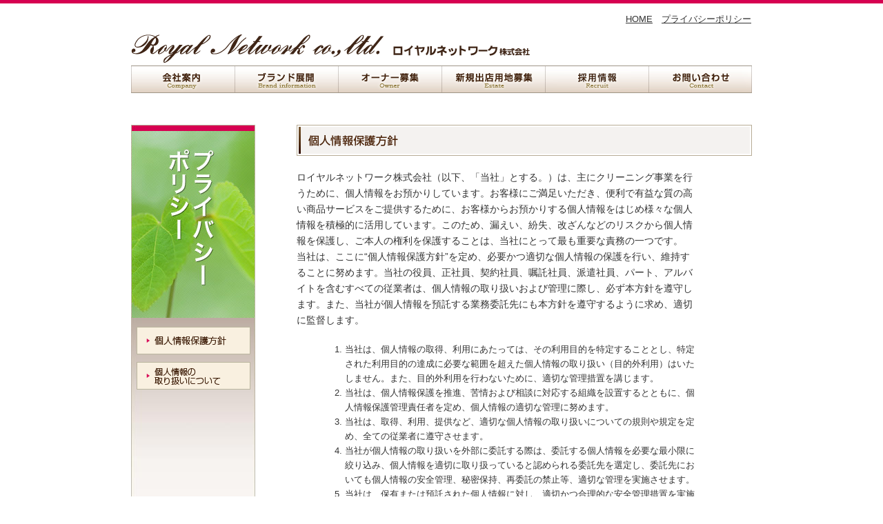

--- FILE ---
content_type: text/html
request_url: https://www.royal-network.jp/privacy.html
body_size: 16184
content:
<!DOCTYPE html PUBLIC "-//W3C//DTD XHTML 1.0 Transitional//EN" "http://www.w3.org/TR/xhtml1/DTD/xhtml1-transitional.dtd">
<html xmlns="http://www.w3.org/1999/xhtml" lang="ja">
<head>
<meta http-equiv="Content-Type" content="text/html; charset=utf-8" />
<meta http-equiv="content-script-type" content="text/javascript" />
<meta http-equiv="Content-Style-Type" content="text/css" />
<link href="css/common.css" rel="stylesheet" type="text/css" />
<link href="css/style.css" rel="stylesheet" type="text/css" />
<title>プライバシーポリシー｜ロイヤルネットワーク株式会社</title>
<!-- script -->
<script type="text/javascript" src="js/smoothscroll.js"></script>
<script type="text/javascript">

  var _gaq = _gaq || [];
  _gaq.push(['_setAccount', 'UA-38999253-1']);
  _gaq.push(['_trackPageview']);

  (function() {
    var ga = document.createElement('script'); ga.type = 'text/javascript'; ga.async = true;
    ga.src = ('https:' == document.location.protocol ? 'https://ssl' : 'http://www') + '.google-analytics.com/ga.js';
    var s = document.getElementsByTagName('script')[0]; s.parentNode.insertBefore(ga, s);
  })();

</script>
</head>


<body id="privacy">
<a href="top"></a>
<div id="wrapper">

<!--==========================-->
<!-- 　　ヘッダー ここから　　-->
<!--==========================-->
<div id="header">
<h1><a href="/"><img src="img/head/logo.gif" alt="ロイヤルネットワーク株式会社" width="578" height="41" class="header_logo" /></a></h1>

  <div id="sub_menu">
    <ul>
      <li><a href="privacy.html">プライバシーポリシー</a></li>
      <li><a href="index.html">HOME</a></li>
    </ul>
  </div>
  
  
  <p id="tel">
  	<img src="img/head/head_tel.gif" width="185" height="38" alt="" />
  </p>  
  
</div>

  <ul id="gmenu" class="clearfix">
      <li><a href="company/index.html"><img src="img/menu/g_menu_01.gif" alt="会社案内" width="150" height="40" /></a></li>
      <li><a href="brand.html"><img src="img/menu/g_menu_02.gif" alt="ブランド展開" width="150" height="40" /></a></li>
      <li><a href="owner.html"><img src="img/menu/g_menu_03.gif" alt="オーナー募集" width="150" height="40" /></a></li>
      <li><a href="tenant.html"><img src="img/menu/g_menu_04.gif" alt="テナント募集" width="150" height="40" /></a></li>
      <li><a href="https://royal-network-saiyo.jp/-/top/index.html" target="_blank"><img src="img/menu/g_menu_05_2017.gif" alt="採用情報" width="150" height="40" /></a></li>
      <li><a href="contact/"><img src="img/menu/g_menu_06.gif" alt="お問い合わせ" width="150" height="40" /></a></li>
  </ul>
  
</div>


<div id="main_contents">
  <!--サイドナビ-->
  <div id="side_navi">
    <ul>
      <li>
        <h2><img src="img/side_privacy.jpg" alt="新規出店用地募集" width="180" height="280" /></h2>
      </li>
      <li><a href="#01"><img src="img/side_privacy_01.gif" alt="個人情報保護方針" width="165" height="40" /></a></li>
      <li><a href="#02"><img src="img/side_privacy_02.gif" alt="個人情報の取り扱いについて" width="165" height="40" /></a></li>
    </ul>
  </div>
  
  
  
  <!--コンテンツここから-->
  <div id="contents">
  
  
    <!--個人情報保護方針-->
    <a name="01" id="01"></a>
    <h3><img src="img/midashi_privacy_01.gif" alt="個人情報保護方針" width="660" height="45" /></h3>
    

    <div class="contents">
    <p class="read">
ロイヤルネットワーク株式会社（以下、「当社」とする。）は、主にクリーニング事業を行うために、個人情報をお預かりしています。お客様にご満足いただき、便利で有益な質の高い商品サービスをご提供するために、お客様からお預かりする個人情報をはじめ様々な個人情報を積極的に活用しています。このため、漏えい、紛失、改ざんなどのリスクから個人情報を保護し、ご本人の権利を保護することは、当社にとって最も重要な責務の一つです。<br />
当社は、ここに“個人情報保護方針”を定め、必要かつ適切な個人情報の保護を行い、維持することに努めます。当社の役員、正社員、契約社員、嘱託社員、派遣社員、パート、アルバイトを含むすべての従業者は、個人情報の取り扱いおよび管理に際し、必ず本方針を遵守します。また、当社が個人情報を預託する業務委託先にも本方針を遵守するように求め、適切に監督します。</p>
    
    <ol>
        <li> 当社は、個人情報の取得、利用にあたっては、その利用目的を特定することとし、特定された利用目的の達成に必要な範囲を超えた個人情報の取り扱い（目的外利用）はいたしません。また、目的外利用を行わないために、適切な管理措置を講じます。<br />
        </li>
        <li> 当社は、個人情報保護を推進、苦情および相談に対応する組織を設置するとともに、個人情報保護管理責任者を定め、個人情報の適切な管理に努めます。 <br />
        </li>
        <li> 当社は、取得、利用、提供など、適切な個人情報の取り扱いについての規則や規定を定め、全ての従業者に遵守させます。 <br />
        </li>
        <li> 当社が個人情報の取り扱いを外部に委託する際は、委託する個人情報を必要な最小限に絞り込み、個人情報を適切に取り扱っていると認められる委託先を選定し、委託先においても個人情報の安全管理、秘密保持、再委託の禁止等、適切な管理を実施させます。 <br />
        </li>
        <li>当社は、保有または預託された個人情報に対し、適切かつ合理的な安全管理措置を実施し、漏えい、紛失、き損などの防止及び是正に努めます。 <br />
        </li>
        <li>当社は、個人情報保護に関する国内法令・規則、国が定める指針、その他の規範を遵守します。 <br />
        </li>
        <li> 当社は、上位者による率先垂範およびすべての従業者に対する教育を行い、本方針の周知徹底ならびに個人情報保護意識の向上を図ります。  </li>
        <li>当社は、本方針、関連諸規則を含む個人情報保護体制の評価と見直しを定期的・継続的に行い、その改善に努めます。</li>
    </ol>
    
    <p align="right">
    平成17年4月1日 制定 <br />
    平成29年2月10日 改定<br />
    ロイヤルネットワーク株式会社<br />
    代表取締役社長 仲條啓介
    </p>
    </div>
    
    
    <!--個人情報の取り扱いについて-->
    <h3><a name="02" id="02"></a><img src="img/midashi_privacy_02.gif" alt="個人情報の取り扱いについて" width="660" height="45" /></h3>
    <div class="contents">    
    <p class="read">
    ロイヤルネットワーク株式会社（以下、当社という。）は、個人情報保護の重要性を認識し、その取り扱い方針を以下の通り定め、個人情報の保護に努めます。  </p>
    <h4>1. 利用目的</h4>
    <p>当社は以下の事業における利用目的においてのみ個人情報を利用し、その他の目的に利用することはありません。 </p>
<ol>
  <li>当社が提供するサービスをご利用いただく際のご本人様確認のため </li>
  <li>お預かり品についてのご連絡をさせて頂くため </li>
  <li>お客様からの問い合わせについてご回答するため</li>
  <li>当社及び当社の提携する企業の商品やサービス、キャンペーンのご案内</li>
  <li>採用業務をおこなうため</li>
  <li>グループ会社の採用および人事労務に関する業務のため</li>
</ol>
<p>上記の利用目的の変更は、その内容をご本人に対し、原則として書面等により通知し、同意を得たうえで当該個人情報を利用します。</p>


<h4>2. 個人情報の委託</h4>
<p>当社は、個人情報の利用目的達成に必要な範囲内で、個人情報取扱い業務の一部または全部を委託することがあります。なお、委託先における個人情報の取扱いが適切に行なわれるよう、個人情報の保護を義務付け、当社が適切な監督の下厳重な管理を実施します。 
</p>

<h4>3. 個人情報の第三者への提供</h4>
<p>当社は、個人情報を第三者に提供するにあたり、以下の場合を除き、ご本人の同意なく第三者に個人情報を提供しません。</p>
<ul>
    <li>法令に基づく場合 </li>
    <li>人の生命、身体又は財産の保護のために必要がある場合であって、本人の同意を得ることが困難であるとき </li>
    <li>公衆衛生の向上又は児童の健全な育成の推進のために特に必要がある場合であって本人の同意を得ることが困難であるとき </li>
    <li>国の機関若しくは地方公共団体又はその委託を受けた者が法令の定める事務を遂行することに対して協力する必要がある場合であって、本人の同意を得ることによって当該事務の遂行に支障を及ぼすおそれがあるとき。 </li>
</ul>




<!--
<h4>4. 共同利用</h4>
    <p>当社は、個人情報の利用目的達成に必要な範囲内で、株式会社南洋舎と共同利用します。</p>
<ol>
  <li>共同利用の目的<br>
　上記利用目的（1）～（4）と同様<br></li>
  <li>共同利用する情報項目<br>
　氏名、住所、電話番号、メールアドレス、受付履歴、顧客コード</li>
  <li>共同利用する個人情報の管理責任者<br>
　ロイヤルネットワーク株式会社　個人情報保護管理者</li>
</ol>
-->

    
    <h4>4. 個人情報に関する苦情・相談や個人情報の開示等の請求に応じる手続きについて</h4>
<p>個人情報に関する苦情、相談は、下記の個人情報保護担当窓口にご連絡ください。また、当社が開示・訂正・追加・削除の権限を有する個人情報に対する本人の権利として、利用目的の通知、開示、内容の訂正、追加又は削除、利用の停止、消去及び第三者への提供の停止の請求を行うことができます。請求いただく場合は、下記のお問合せ先の電話番号にご連絡をお願いいたします。照会者がご本人、またはご本人の正当な代理人であるかをご確認させていただいたうえで、対応させていただきますなお開示等の求めにおいて取得した個人情報は、開示等の求めに必要な範囲で利用します。 開示等の際には実費請求をする場合がございます。詳しくは下記のお問合せ窓口までご連絡下さい。</p>
<p style="text-align:right">ロイヤルネットワーク株式会社　個人情報保護管理者</p>
    <h4>5. 個人情報の任意性</h4>
    <p>当社への個人情報の提供はご本人の任意であり、提供を断ることが出来ます。しかしながら個人情報の取り扱いを必要とするお客様に対する業務で、全部または一部に支障を生じることをあらかじめご了承ください。</p>


<h4>個人情報に関する問い合わせ窓口</h4>
個人情報の利用目的の通知・開示・訂正・利用停止等の申出および苦情・相談等に関するお問い合わせは、下記まで連絡下さい。 <br>
              <br>

<ul style="list-style:none;">
<li>【<strong>開示等の求め</strong>】<br>
開示等の求めは、下記窓口にお申し出下さい。所定の申請書に必要書類を添付の上、郵送にてお送り頂きますようお願い申し上げます。 開示等の求めに関しては、郵送以外のお申し出はお受け致しかねますのでその旨ご了承賜りますようお願い申し上げます。<br>
個人情報開示請求書 &rArr; <a href="https://www.royal-network.jp/seikyusho01.pdf" target="_blank">ダウンロード</a>(PDF形式:60KB)<br>
</li><br />

<li>【<strong>開示等の求めに対する送料の負担ならびにその徴収方法</strong>】<br>
当社は、ご本人又はご本人の代理人から個人情報の利用目的通知および開示請求があり、通知および開示する場合は、手数料として実費（コピー代及び郵送代）を「定額小為替」の他、当社が定める方法にてお支払い頂きます。 </li><br />

<li>【<strong>個人情報に関する苦情及び問合せ窓口</strong>】<br>
ロイヤルネットワーク株式会社　個人情報相談窓口責任者<br>
〒998-0031 山形県酒田市浜田1-7-20
</li>
<!--
<br />
<li>【<strong>認定個人情報保護団体</strong>】<br>
当社は、個人情報の適正な取り扱いと保護の信頼性向上のため、「個人情報保護法」第37条に規定の「認定個人情報保護団体」として経済産業大臣および総務大臣より認定された「一般財団法人日本情報経済社会推進協会」の「対象事業者」として登録しております。 　当社では「個人情報に関する苦情及び問合せ窓口」を設置し、お客様からの問い合わせや苦情等をお受けしておりますが、当社の対応に対して疑問やご不満等があり、解決を必要とされる場合は、下記団体の「個人情報保護苦情相談室」まで直接お申し出下さい。 <br>
<br>
一般財団法人日本情報経済社会推進協会　個人情報保護苦情相談室  <br>
〒106-0032　東京都港区六本木1-9-9　六本木ファーストビル内 <br>
TEL: 03-5860-7565　又は 0120-700-779</li>
-->
</ul>
	</div>
  </div>
</div>





<!--==========================-->
<!-- 　　フッター ここから　　-->
<!--==========================-->
<div id="page_top">
	<h1><a href="#top"><img src="img/foot/foot_pagetop.gif" alt="ページトップ" width="80" height="18" /></a></h1>
</div>
<div id="footer">
  <div id="block" class="clearfix">
    <div style="width:600px;float:left">
      <ul id="foot_navi">
        <li><a href="company/index.html">会社案内</a></li>
        <li><a href="owner.html">オーナー募集</a></li>
        <li><a href="tenant.html">新規出店用地募集</a></li>
        <li><a href="https://royal-network-saiyo.jp/-/top/index.html" target="_blank">採用情報</a></li>
        <li><a href="contact/">お問い合わせ</a></li>
        <li><a href="privacy.html">プライバシーポリシー</a></li>
        <li><a href="brand.html">ブランド展開</a></li>
        <li></li>
        <li><a href="customer-harassment.html">カスタマーハラスメントに対する方針</a></li>
      </ul>
      <ul style="clear:both" id="foot_brand">
        <li><a href="brand.html#01">うさちゃんクリーニング</a></li>
        <li>クリーニング サニー</li>
        <li><a href="brand.html#05">和服専門 しみぬきの京都屋</a></li>
        <li><a href="brand.html#06">リネンサプライ事業部</a></li>
<!--
        <li><a href="brand.html#10">ロイヤルネットワークリネンサプライ株式会社</a></li>
-->
        <li><a href="brand.html#07">マイクローク</a></li>
          <li><a href="brand.html#08">ランドリーロッカー</a></li>         

          <li><a href="brand.html#09">Happy＆Laundry</a></li>

      </ul>
    </div>
    <div id="gaiyo">
      <p class="corp_name">ロイヤルネットワーク株式会社</p>
      〒998-0031 山形県酒田市浜田1-7-20<br />
      <a href="contact/">メールによるお問い合わせ</a>
    </div>
    <p id="copylight"> copyright（C） ROYAL NETWORK.,ALL Rights Reserved. </p>
  </div>
</div>
</body>
</html>


--- FILE ---
content_type: text/css
request_url: https://www.royal-network.jp/css/common.css
body_size: 7142
content:
@charset "UTF-8";

/*======================================
	base
=======================================*/
* {
	margin: 0;
	padding: 0;
	line-height: 1.7;
	font-family:'メイリオ',Meiryo,'ＭＳ Ｐゴシック','ヒラギノ角ゴ Pro W3','Hiragino Kaku Gothic Pro',sans-serif;
	color: #333;

}
body {
	margin: 0;
	padding: 0;
	background-color: #fff;
	font-size: 12px;
}

a:link {
}

a:visited {
}

a:hover {
	color:#d60051;
	text-decoration:none;
}
a img {
	border: 0;
}

ul,ol,dl {
	list-style-type: none;
}
div,p,form,h1 {
	margin: 0;
	padding: 0;
}

h2,h3,h4 {
	margin-bottom:20px;
	padding:0;
}

input,select,textarea,option {
	font-size: 95%;
	color: #333;
}
input,select,textarea,option {
	font-size: 100%;
	color: #333;
}
hr {
	/*
	display: none;
	*/
	margin: 0.5em 0 1em;
}
strong {
	font-weight: bold;
}
strike {
	text-decoration: line-through;
}
.red{
	color:#d60051;
}

.read {
	margin-bottom:35px;
	font-size:110%;
}

a:hover img{ 
	filter:alpha(opacity=70);
	opacity:0.8;
	background: #ffffff;
}

/*======================================
	clearfix
=======================================*/
.clearfix:after{
  content:".";
  display:block;
  height:0;
  clear:both;
  visibility:hidden;
}
.clearfix{
  zoom:1;
}


/*======================================
	全体構成
=======================================*/
body {
	background-image:url(../img/head/head_bg.gif);
	background-repeat:repeat-x;
	background-position:top;
	line-height:100%;
	font-size:80%;
}
#wrapper {
	width: 900px;
	margin-left: auto;
	margin-right: auto;
}
#main_contents {
	width: 900px;
	margin-left: auto;
	margin-right: auto;
	margin-bottom:80px;
	margin-top:10px;
	clear:both;
}

#contents {
	width:660px;
	float:right;
	margin-bottom:50px;
}


/*======================================
	ヘッダ
=======================================*/
#header {
	height: 95px;
	position: relative;
}
.header_logo {
	position: absolute;
	top: 50px;
	left: 0px;
}
#header_text {
	position: absolute;
	font-size:90%;
	color:#666;
	top: 20px;
	left: 0px;
}


#sub_menu {
	position: absolute;
	right:1px;
	top: 17px;
	width:200px;
}

#sub_menu li {
	float:right;
	list-style-type:none;
	margin-left:13px;
}

#sub_menu a {
	text-decoration:underline;
}

#tel {
    display: none;
	position:absolute;
	right:1px;
	top: 43px;
}



/*======================================
	グローバルメニュー
=======================================*/

#gmenu {
	margin-bottom:40px;
}

#gmenu li {
	float: left;
}


/*======================================
	フッタ
=======================================*/
#footer {
	background-image:url(../img/foot/foot_bg.gif);
	height:220px;
}
#footer #block {
	width:900px;
	margin:0px auto;
	padding-top:20px;
	background-image:url(../img/foot/foot_bg_block.gif);
	background-repeat:no-repeat;
}

#footer ul {
	padding:0;
	
}

#foot_navi li {
	width:185px;
	float:left;
	margin-bottom:2px;
	background-image:url(../img/list_icon.gif);
	background-repeat:no-repeat;
	background-position:left;
	padding-left:15px;
	font-size:110%;
}

#footer li a {
}


#foot_brand li {
	width:190px;
	float:left;
	margin-bottom:2px;
	margin-left:10px;
	list-style:circle;
	list-style-position: inside;
	font-size:90%;
}



/* コピーライト */
#copylight {
	clear:both;
	font-size:10px;
	color:#666;
	font-style:italic;
}



/*#footer #block .box1 {
	width:auto;
	overflow:hidden;
	margin-right:20px;
}
#footer #block .box2 {
	width:170px;
}
#footer #block ul li{
	float:left;
	margin-bottom:4px;
}
#footer #block ul li ul li{
	clear:both;
}
#footer #block .oya {
	background-image:url(../img/foot/icon_a.gif);
	background-repeat:no-repeat;
	background-position:left;
	padding-left:12px;
	font-weight:bold;
}
#footer #block .rec {
	background-image:url(../img/foot/icon_b.gif);
	background-repeat:no-repeat;
	background-position:left;
	padding-left:12px;
}
#footer #block .oya a:link {
	font-weight:bold;
	color:#333;
	text-decoration:none;
}
#footer #block .rec a:link {
	color:#333;
	text-decoration:none;
}
#footer #block .oya a:visited {
	color:#333;
	font-weight:bold;
	text-decoration:none;
}
#footer #block .rec a:visited {
	color:#333;
	text-decoration:none;
}
#footer #block .oya a:hover{
	color:#666;
	font-weight:bold;
	text-decoration:underline;
}
#footer #block .rec a:hover{
	color:#666;
	text-decoration:underline;
}*/

/* フッターブランド毎 */
.f_usa {background-image:url(../img/foot/foot_icon1.gif);}
.f_mercy {background-image:url(../img/foot/foot_icon2.gif);}
.f_sunny {background-image:url(../img/foot/foot_icon3.gif);}
.f_coins {background-image:url(../img/foot/foot_icon4.gif);}
.f_linen {background-image:url(../img/foot/foot_icon5.gif);}
.f_mycloak {background-image:url(../img/foot/foot_icon6.gif);}
.f_kimono {background-image:url(../img/foot/foot_icon7.gif);}
.f_usa,.f_mercy,.f_sunny,.f_coins,.f_linen,.f_mycloak,.f_mycloak,.f_kimono{
	background-repeat:no-repeat;
	background-position:left;
	padding-left:14px;
}
.f_usa a:link,
.f_mercy a:link,
.f_sunny a:link,
.f_coins a:link,
.f_linen a:link,
.f_mycloak a:link,
.f_mycloak a:link,
.f_kimono a:link {
	color:#333;
	text-decoration:none;
}
.f_usa a:visited,
.f_mercy a:visited,
.f_sunny a:visited,
.f_coins a:visited,
.f_linen a:visited,
.f_mycloak a:visited,
.f_mycloak a:visited,
.f_kimono a:visited {
	color:#333;
}
.f_usa a:hover,
.f_mercy a:hover,
.f_sunny a:hover,
.f_coins a:hover,
.f_linen a:hover,
.f_mycloak a:hover,
.f_mycloak a:hover,
.f_kimono a:hover{
	color:#666;
	text-decoration:underline;
}


/* 概要 */
#gaiyo {
	float:right;
	width:275px;
	border-left:dotted 1px #666666;
	padding-left:15px;
	margin-bottom:20px;
}
.corp_name {
	font-size:135%;
	font-weight:bold;
	color:#42220d;
}
.title {
	text-align:right;
	font-size:90%;
	color:#333;
	line-height:80%;
}
.px10 {
	font-size:85%;
	line-height:80%;
}
#page_top {
	width:900px;
	text-align:right;
	margin:0px auto;
	clear:both;
}
#page_top #botton {
	width:80px;
	margin-left:auto;
}



/*======================================
	パンくず
=======================================*/

#pankuzu {
	font-size:90%;
}
#pankuzu li {
	float: left;
}
#pankuzu a {
	background: url(../img/pankuzu_icon.gif) no-repeat right center;
	padding-right: 14px;
	margin-right: 5px;
}




/*======================================
	サイドナビ
=======================================*/
#side_navi{
	width:180px;
	height:800px;
	text-align:center;
	background-image:url(../img/side_navi_back.jpg);
	float:left;
}
#side_navi img{
	margin-bottom:5px;
}

#side_navi h2 {
	margin-bottom:8px;
	
}


/*======================================
	見出し
=======================================*/
.midashi {
	margin-bottom:15px;
}


.tel {
	font-size:160%;
	font-weight:bold;
}

--- FILE ---
content_type: text/css
request_url: https://www.royal-network.jp/css/style.css
body_size: 5326
content:
@charset "utf-8";

/*======================================
	�g�b�v�y�[�W
=======================================*/
#top_contents {
	width: 900px;
	margin:0 auto 80px;
}

#news {
	width:568px;
	padding:15px;
	border-left:solid 1px #e1ceb7;
	border-right:solid 1px #e1ceb7;
	border-bottom:solid 1px #e1ceb7;
	margin-bottom:20px;
}

#news li {
	line-height:1.7;
}

#news li a{
}

#news #list img {
	margin-right:3px;
	margin-bottom:3px;
}
#news #list .new {
	font-weight:bold;
}
.date {
	font-weight:normal;
	color:#d60051;

}
#home_left {
	width:600px;
	float:left;
}
#news_c_right {
	width:240px;
	overflow:hidden;
}

#news_title {
	margin-bottom:0 !important;
}



.brand_caption {
	margin-top:3px;
	font-size:90%;
	line-height:120%;
}




#home_right {
	width:240px;
	float:right;
}

#home_right p {
	margin:8px 0;
}


#home_right li {
	float:left;
	margin-right:10px;
	margin-bottom:10px;
	width:110px;
}





#home_banner {
}

#home_banner ul li{
	float:left;
	width:285px;
	margin:0 30px 10px 0;
}

#home_banner li img{
	margin-bottom:5px;
}

#home_banner .right {
	margin-right:0 !important;
}



#image_area{
	background-image:url(../img/top_image_bg.jpg);
	background-repeat:no-repeat;
	background-position:center;
	clear:both;
	height:265px;
	margin:0 auto 20px;
	text-align:center;
}



/*======================================
	��Јē�
=======================================*/

#company #contents p {
	margin-bottom:0px;
}


#company #president {
	float:right;
	margin:0 0 20px 35px;
	text-align:center;
	font-weight:bold;
	font-size:85%;
}
#company #message {
	line-height:2;
	margin-bottom:45px;
	width: 100%;
}

#company #gaiyo2 table {
	width:600px;
	border-collapse: collapse;	
}

#company #gaiyo2 th {
	width:20%;
	background-color:#FFF;
	padding:8px;
	text-align:left;
	vertical-align:top;
	font-weight:normal;
	border:solid 1px #999;
}
#company #gaiyo2 td {
	width:80%;
	background-color:#FFF;
	padding:8px;
	border:solid 1px #999;

}


/*======================================
	�u�����h�W�J
=======================================*/

#brand h4 {
	border-bottom:dotted 1px #42220d;
	margin-bottom:20px;
}

.brand {
	padding-bottom:20px;
	margin-bottom:20px;
}

.gaikan{
	float:left;
	margin-right:30px;
	text-align:center;
}





.gaikan img {
	margin-bottom:8px;
}

.gaikan a img {
	margin-bottom:0 !important;
}




.brand_data {
	border:solid 1px #d60051;
	width:290px;
	padding:8px;
	margin:10px 0 5px 0;
	float:right;
}
.brand_data strong {
	color:#d60051;
}


/*======================================
	�V�K�o�X�p�n��W
=======================================*/


#tenant_shousai{
	margin-bottom:30px;
}

.ts_box{
	float:left;
	width:285px;
}
.ts_box ul{
	margin-top:5px;
}
.ts_box ul li{
	font-size:90%;
}
.tena_midashi{
	font-size:110%;
	font-weight:bold;
	color: #333;
}



.tbl_std {
	border-collapse: collapse;
}

.tbl_std th {
	width:25%;
	background-color:#EEE;
	padding:8px;
	text-align:left;
	vertical-align:top;
	font-weight:normal;
	border:solid 1px #999;
}
.tbl_std td {
	width:75%;
	background-color:#FFF;
	padding:8px;
	border:solid 1px #999;

}






/*======================================
	���N���[�g
=======================================*/


#rec_flow {
	text-align:center;
	margin-bottom:30px;
}

#rec_flow p {
	border:solid 1px #999;
	padding:5px;
	margin:5px 0;
}


#recruit{
	margin-bottom:30px;
}
#recruit #recruit_gaiyo{
	float:left;
	width:390px;
	margin-right:30px;
	font-size:90%;
}
#recruit_gaiyo table {
	background-color:#b7ab95;
}
#recruit_gaiyo th {
	width:20%;
	background-color:#FFF;
	padding:10px;
}
#recruit_gaiyo td {
	width:80%;
	background-color:#FFF;
	padding:10px;
}


/*======================================
	���₢���킹
=======================================*/
#contact{
	width:600px;
}
#contact #block{
	margin-top:50px;
}



/*======================================
	�v���C�o�V�[�|���V�[
=======================================*/


#privacy .contents {
	width:580px;
	margin-bottom:50px;
}

#privacy .contents p {
	margin-bottom:20px;
}

#privacy .contents ul {
	margin-left:70px;
	list-style-type:disc;
	list-style-position: outside;
	margin-bottom:20px;
}

#privacy .contents ol {
	margin-left:70px;
	list-style-type:decimal;
	list-style-position: outside;
	margin-bottom:20px;
}

#privacy .contents ol li {
}


.tiku{
	margin-bottom:20px;
}




/*======================================
	�I�[�i�[��W
=======================================*/
h4 {
	color: #d60051;
	font-size:125%;
	margin-bottom:5px;
}

.block {
	margin-bottom:30px;
}
	



/*======================================
	��Јē� �G�R�v���W�F�N�g
=======================================*/

#company #contents .eco_left {
	width:310px;
	float:left;
	margin-right:20px;
}

#company #contents .eco_right {
	width:310px;
	float:right;
	
}

#company #contents .eco_left img {
	float:right;
	margin:0 10px 15px 20px;

}
#company #contents .eco_right img {
	float:right;
	margin:0 10px 15px 20px;

}